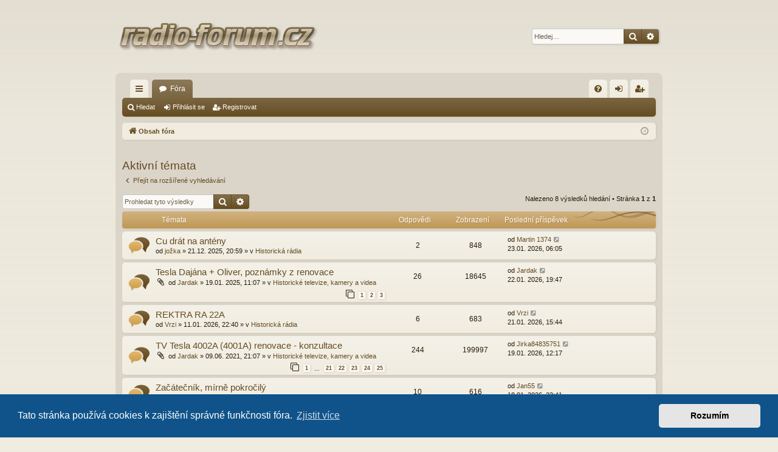

--- FILE ---
content_type: text/html; charset=UTF-8
request_url: https://radio-forum.cz/search.php?search_id=active_topics&sid=5d79db45d5b3d38f8c7bc67988ad212f
body_size: 6623
content:
<!DOCTYPE html>
<html dir="ltr" lang="cs-cz">
<head>
<meta charset="utf-8" />
<meta http-equiv="X-UA-Compatible" content="IE=edge" />
<meta name="viewport" content="width=device-width, initial-scale=1" />

<title>radio-forum.cz - Aktivní témata</title>







<link href="./assets/css/font-awesome.min.css?assets_version=21" rel="stylesheet">
<link href="./styles/latte/theme/stylesheet.css?assets_version=21" rel="stylesheet">



	<link href="./assets/cookieconsent/cookieconsent.min.css?assets_version=21" rel="stylesheet">

<!--[if lte IE 9]>
	<link href="./styles/latte/theme/tweaks.css?assets_version=21" rel="stylesheet">
<![endif]-->

<script type="text/javascript">function ctSetCookie(c_name,value){document.cookie=c_name+"="+escape(value)+"; path=/";} setTimeout("ctSetCookie(\"ct_checkjs\", \"0fdda0a3bc14dbfee7d149b5ec2a5117\");",1000);</script>

<link href="./ext/phpbbgallery/core/styles/prosilver/theme/gallery.css?assets_version=21" rel="stylesheet" media="screen" />
<link href="./ext/phpbbgallery/core/styles/all/theme/default.css?assets_version=21" rel="stylesheet" media="screen" />



</head>
<body id="phpbb" class="nojs notouch section-search ltr " data-online-text="Online">


	<a id="top" class="top-anchor" accesskey="t"></a>
	<div id="page-header" class="page-width">
		<div class="headerbar" role="banner">
					<div class="inner">

			<div id="site-description" class="site-description">
				<a id="logo" class="logo" href="./index.php?sid=129e221fd49c7f2d13af0687b5b91f0c" title="Obsah fóra"><img src="./styles/latte/theme/images/logo.png" data-src-hd="./styles/latte/theme/images/logo_hd.png" alt=radio-forum.cz »/></a>
				<p class="sitename">radio-forum.cz</p>
				<p>Největší české fórum nejen o historické technice. Rádia, televize, telefony, měřící přístroje, počítače, inzerce, rady, postupy, návody a další...</p>
				<p class="skiplink"><a href="#start_here">Přejít na obsah</a></p>
			</div>

															<div id="search-box" class="search-box search-header" role="search">
				<form action="./search.php?sid=129e221fd49c7f2d13af0687b5b91f0c" method="get" id="search">
				<fieldset>
					<input name="keywords" id="keywords" type="search" maxlength="128" title="Hledat klíčová slova" class="inputbox search tiny" size="20" value="" placeholder="Hledej…" />
					<button class="button button-search" type="submit" title="Hledat">
						<i class="icon fa-search fa-fw" aria-hidden="true"></i><span class="sr-only">Hledat</span>
					</button>
					<a href="./search.php?sid=129e221fd49c7f2d13af0687b5b91f0c" class="button button-search-end" title="Pokročilé hledání">
						<i class="icon fa-cog fa-fw" aria-hidden="true"></i><span class="sr-only">Pokročilé hledání</span>
					</a>
					<input type="hidden" name="sid" value="129e221fd49c7f2d13af0687b5b91f0c" />

				</fieldset>
				</form>
			</div>
									
			</div>
					</div>

</div>
<div id="wrap" class="page-width">
<div>

				


<div class="navbar tabbed not-static" role="navigation">
	<div class="inner page-width">
		<div class="nav-tabs" data-current-page="search">
			<ul class="leftside">
				<li id="quick-links" class="quick-links tab responsive-menu dropdown-container">
					<a href="#" class="nav-link dropdown-trigger">Rychlé odkazy</a>
					<div class="dropdown">
						<div class="pointer"><div class="pointer-inner"></div></div>
						<ul class="dropdown-contents" role="menu">
								
			<li class="separator"></li>
													<li>
								<a href="./search.php?search_id=unanswered&amp;sid=129e221fd49c7f2d13af0687b5b91f0c" role="menuitem">
									<i class="icon fa-file-o fa-fw icon-gray" aria-hidden="true"></i><span>Témata bez odpovědí</span>
								</a>
							</li>
							<li>
								<a href="./search.php?search_id=active_topics&amp;sid=129e221fd49c7f2d13af0687b5b91f0c" role="menuitem">
									<i class="icon fa-file-o fa-fw icon-blue" aria-hidden="true"></i><span>Aktivní témata</span>
								</a>
							</li>
							<li class="separator"></li>
							<li>
								<a href="./search.php?sid=129e221fd49c7f2d13af0687b5b91f0c" role="menuitem">
									<i class="icon fa-search fa-fw" aria-hidden="true"></i><span>Hledat</span>
								</a>
							</li>	
	
													</ul>
					</div>
				</li>
												<li class="tab forums selected" data-responsive-class="small-icon icon-forums">
					<a class="nav-link" href="./index.php?sid=129e221fd49c7f2d13af0687b5b91f0c">Fóra</a>
				</li>
											</ul>
			<ul class="rightside" role="menu">
								<li class="tab faq" data-select-match="faq" data-responsive-class="small-icon icon-faq">
					<a class="nav-link" href="/domains/radio-forum.cz/app.php/help/faq?sid=129e221fd49c7f2d13af0687b5b91f0c" rel="help" title="Často kladené otázky" role="menuitem">
						<i class="icon fa-question-circle fa-fw" aria-hidden="true"></i><span>FAQ</span>
					</a>
				</li>
																									<li class="tab login"  data-skip-responsive="true" data-select-match="login"><a class="nav-link" href="./ucp.php?mode=login&amp;sid=129e221fd49c7f2d13af0687b5b91f0c" title="Přihlásit se" accesskey="x" role="menuitem">Přihlásit se</a></li>
											<li class="tab register" data-skip-responsive="true" data-select-match="register"><a class="nav-link" href="./ucp.php?mode=register&amp;sid=129e221fd49c7f2d13af0687b5b91f0c" role="menuitem">Registrovat</a></li>
																	</ul>
		</div>
	</div>
</div>

<div class="navbar secondary">
	<ul role="menubar">
											<li class="small-icon icon-search"><a href="./search.php?sid=129e221fd49c7f2d13af0687b5b91f0c">Hledat</a></li>
														<li class="small-icon icon-login"><a href="./ucp.php?mode=login&amp;sid=129e221fd49c7f2d13af0687b5b91f0c" title="Přihlásit se">Přihlásit se</a></li>
									<li class="small-icon icon-register"><a href="./ucp.php?mode=register&amp;sid=129e221fd49c7f2d13af0687b5b91f0c">Registrovat</a></li>
									
			</ul>
</div>

	<div class="navbar">
	<ul id="nav-breadcrumbs" class="nav-breadcrumbs linklist navlinks" role="menubar">
						<li class="breadcrumbs">
									<span class="crumb" itemtype="http://data-vocabulary.org/Breadcrumb" itemscope=""><a href="./index.php?sid=129e221fd49c7f2d13af0687b5b91f0c" accesskey="h" data-navbar-reference="index" itemprop="url"><i class="icon fa-home fa-fw"></i><span itemprop="title">Obsah fóra</span></a></span>
								</li>
		
					<li class="rightside responsive-search">
				<a href="./search.php?sid=129e221fd49c7f2d13af0687b5b91f0c" title="Zobrazit možnosti rozšířeného hledání" role="menuitem">
					<i class="icon fa-search fa-fw" aria-hidden="true"></i><span class="sr-only">Hledat</span>
				</a>
			</li>
				<li class="rightside dropdown-container icon-only">
			<a href="#" class="dropdown-trigger time" title="Právě je 23.01. 2026, 22:13"><i class="fa fa-clock-o"></i></a>
			<div class="dropdown">
				<div class="pointer"><div class="pointer-inner"></div></div>
				<ul class="dropdown-contents">
					<li>Právě je 23.01. 2026, 22:13</li>
					<li>Všechny časy jsou v <span title="UTC+1">UTC+01:00</span></li>
				</ul>
			</div>
		</li>
	</ul>
</div>

		</div>


	
	<a id="start_here" class="anchor"></a>
	<div id="page-body" class="page-body" role="main">
		
		
		

<h2 class="searchresults-title">Aktivní témata</h2>

	<p class="advanced-search-link">
		<a class="arrow-left" href="./search.php?sid=129e221fd49c7f2d13af0687b5b91f0c" title="Pokročilé hledání">
			<i class="icon fa-angle-left fa-fw icon-black" aria-hidden="true"></i><span>Přejít na rozšířené vyhledávání</span>
		</a>
	</p>


	<div class="action-bar bar-top">

			<div class="search-box" role="search">
			<form method="post" action="./search.php?st=7&amp;sk=t&amp;sd=d&amp;sr=topics&amp;sid=129e221fd49c7f2d13af0687b5b91f0c&amp;search_id=active_topics">
			<fieldset>
				<input class="inputbox search tiny" type="search" name="add_keywords" id="add_keywords" value="" placeholder="Prohledat tyto výsledky" />
				<button class="button button-search" type="submit" title="Hledat">
					<i class="icon fa-search fa-fw" aria-hidden="true"></i><span class="sr-only">Hledat</span>
				</button>
				<a href="./search.php?sid=129e221fd49c7f2d13af0687b5b91f0c" class="button button-search-end" title="Pokročilé hledání">
					<i class="icon fa-cog fa-fw" aria-hidden="true"></i><span class="sr-only">Pokročilé hledání</span>
				</a>
			</fieldset>
			</form>
		</div>
	
		
		<div class="pagination">
						Nalezeno 8 výsledků hledání
							 &bull; Stránka <strong>1</strong> z <strong>1</strong>
					</div>
	</div>


		<div class="forumbg">

		<div class="inner">
		<ul class="topiclist">
			<li class="header">
				<dl class="row-item">
					<dt><div class="list-inner">Témata</div></dt>
					<dd class="posts">Odpovědi</dd>
					<dd class="views">Zobrazení</dd>
					<dd class="lastpost"><span>Poslední příspěvek</span></dd>
				</dl>
			</li>
		</ul>
		<ul class="topiclist topics">

								<li class="row bg1">
				<dl class="row-item topic_read">
					<dt title="V tomto fóru nejsou další nepřečtená témata.">
												<div class="list-inner">
																					<a href="./viewtopic.php?f=4&amp;t=3365&amp;sid=129e221fd49c7f2d13af0687b5b91f0c" class="topictitle">Cu drát na antény</a>
																												<br />

															<div class="responsive-show" style="display: none;">
									Poslední příspěvek od <a href="./memberlist.php?mode=viewprofile&amp;u=1750&amp;sid=129e221fd49c7f2d13af0687b5b91f0c" class="username">Martin 1374</a> &laquo; <a href="./viewtopic.php?f=4&amp;t=3365&amp;p=16177&amp;sid=129e221fd49c7f2d13af0687b5b91f0c#p16177" title="Přejít na poslední příspěvek">23.01. 2026, 06:05</a>
									<br />Napsal v <a href="./viewforum.php?f=4&amp;sid=129e221fd49c7f2d13af0687b5b91f0c">Historická rádia</a>
								</div>
							<span class="responsive-show left-box" style="display: none;">Odpovědi: <strong>2</strong></span>							
							<div class="responsive-hide left-box">
																								od <a href="./memberlist.php?mode=viewprofile&amp;u=1359&amp;sid=129e221fd49c7f2d13af0687b5b91f0c" class="username">jožka</a> &raquo; 21.12. 2025, 20:59 &raquo; v <a href="./viewforum.php?f=4&amp;sid=129e221fd49c7f2d13af0687b5b91f0c">Historická rádia</a>
							</div>

							
													</div>
					</dt>
					<dd class="posts">2 <dfn>Odpovědi</dfn></dd>
					<dd class="views">848 <dfn>Zobrazení</dfn></dd>
					<dd class="lastpost">
						<span><dfn>Poslední příspěvek </dfn>od <a href="./memberlist.php?mode=viewprofile&amp;u=1750&amp;sid=129e221fd49c7f2d13af0687b5b91f0c" class="username">Martin 1374</a>
															<a href="./viewtopic.php?f=4&amp;t=3365&amp;p=16177&amp;sid=129e221fd49c7f2d13af0687b5b91f0c#p16177" title="Přejít na poslední příspěvek">
									<i class="icon fa-external-link-square fa-fw icon-lightgray icon-md" aria-hidden="true"></i><span class="sr-only"></span>
								</a>
														<br />23.01. 2026, 06:05
						</span>
					</dd>
				</dl>
			</li>
											<li class="row bg2">
				<dl class="row-item topic_read_hot">
					<dt title="V tomto fóru nejsou další nepřečtená témata.">
												<div class="list-inner">
																					<a href="./viewtopic.php?f=5&amp;t=3197&amp;sid=129e221fd49c7f2d13af0687b5b91f0c" class="topictitle">Tesla Dajána + Oliver, poznámky z renovace</a>
																												<br />

															<div class="responsive-show" style="display: none;">
									Poslední příspěvek od <a href="./memberlist.php?mode=viewprofile&amp;u=151&amp;sid=129e221fd49c7f2d13af0687b5b91f0c" class="username">Jardak</a> &laquo; <a href="./viewtopic.php?f=5&amp;t=3197&amp;p=16172&amp;sid=129e221fd49c7f2d13af0687b5b91f0c#p16172" title="Přejít na poslední příspěvek">22.01. 2026, 19:47</a>
									<br />Napsal v <a href="./viewforum.php?f=5&amp;sid=129e221fd49c7f2d13af0687b5b91f0c">Historické televize, kamery a videa</a>
								</div>
							<span class="responsive-show left-box" style="display: none;">Odpovědi: <strong>26</strong></span>							
							<div class="responsive-hide left-box">
																<i class="icon fa-paperclip fa-fw" aria-hidden="true"></i>								od <a href="./memberlist.php?mode=viewprofile&amp;u=151&amp;sid=129e221fd49c7f2d13af0687b5b91f0c" class="username">Jardak</a> &raquo; 19.01. 2025, 11:07 &raquo; v <a href="./viewforum.php?f=5&amp;sid=129e221fd49c7f2d13af0687b5b91f0c">Historické televize, kamery a videa</a>
							</div>

														<div class="pagination">
								<span><i class="icon fa-clone fa-fw" aria-hidden="true"></i></span>
								<ul>
																	<li><a class="button" href="./viewtopic.php?f=5&amp;t=3197&amp;sid=129e221fd49c7f2d13af0687b5b91f0c">1</a></li>
																										<li><a class="button" href="./viewtopic.php?f=5&amp;t=3197&amp;sid=129e221fd49c7f2d13af0687b5b91f0c&amp;start=10">2</a></li>
																										<li><a class="button" href="./viewtopic.php?f=5&amp;t=3197&amp;sid=129e221fd49c7f2d13af0687b5b91f0c&amp;start=20">3</a></li>
																																																			</ul>
							</div>
							
													</div>
					</dt>
					<dd class="posts">26 <dfn>Odpovědi</dfn></dd>
					<dd class="views">18645 <dfn>Zobrazení</dfn></dd>
					<dd class="lastpost">
						<span><dfn>Poslední příspěvek </dfn>od <a href="./memberlist.php?mode=viewprofile&amp;u=151&amp;sid=129e221fd49c7f2d13af0687b5b91f0c" class="username">Jardak</a>
															<a href="./viewtopic.php?f=5&amp;t=3197&amp;p=16172&amp;sid=129e221fd49c7f2d13af0687b5b91f0c#p16172" title="Přejít na poslední příspěvek">
									<i class="icon fa-external-link-square fa-fw icon-lightgray icon-md" aria-hidden="true"></i><span class="sr-only"></span>
								</a>
														<br />22.01. 2026, 19:47
						</span>
					</dd>
				</dl>
			</li>
											<li class="row bg1">
				<dl class="row-item topic_read">
					<dt title="V tomto fóru nejsou další nepřečtená témata.">
												<div class="list-inner">
																					<a href="./viewtopic.php?f=4&amp;t=3381&amp;sid=129e221fd49c7f2d13af0687b5b91f0c" class="topictitle">REKTRA RA 22A</a>
																												<br />

															<div class="responsive-show" style="display: none;">
									Poslední příspěvek od <a href="./memberlist.php?mode=viewprofile&amp;u=738&amp;sid=129e221fd49c7f2d13af0687b5b91f0c" class="username">Vrzi</a> &laquo; <a href="./viewtopic.php?f=4&amp;t=3381&amp;p=16170&amp;sid=129e221fd49c7f2d13af0687b5b91f0c#p16170" title="Přejít na poslední příspěvek">21.01. 2026, 15:44</a>
									<br />Napsal v <a href="./viewforum.php?f=4&amp;sid=129e221fd49c7f2d13af0687b5b91f0c">Historická rádia</a>
								</div>
							<span class="responsive-show left-box" style="display: none;">Odpovědi: <strong>6</strong></span>							
							<div class="responsive-hide left-box">
																								od <a href="./memberlist.php?mode=viewprofile&amp;u=738&amp;sid=129e221fd49c7f2d13af0687b5b91f0c" class="username">Vrzi</a> &raquo; 11.01. 2026, 22:40 &raquo; v <a href="./viewforum.php?f=4&amp;sid=129e221fd49c7f2d13af0687b5b91f0c">Historická rádia</a>
							</div>

							
													</div>
					</dt>
					<dd class="posts">6 <dfn>Odpovědi</dfn></dd>
					<dd class="views">683 <dfn>Zobrazení</dfn></dd>
					<dd class="lastpost">
						<span><dfn>Poslední příspěvek </dfn>od <a href="./memberlist.php?mode=viewprofile&amp;u=738&amp;sid=129e221fd49c7f2d13af0687b5b91f0c" class="username">Vrzi</a>
															<a href="./viewtopic.php?f=4&amp;t=3381&amp;p=16170&amp;sid=129e221fd49c7f2d13af0687b5b91f0c#p16170" title="Přejít na poslední příspěvek">
									<i class="icon fa-external-link-square fa-fw icon-lightgray icon-md" aria-hidden="true"></i><span class="sr-only"></span>
								</a>
														<br />21.01. 2026, 15:44
						</span>
					</dd>
				</dl>
			</li>
											<li class="row bg2">
				<dl class="row-item topic_read_hot">
					<dt title="V tomto fóru nejsou další nepřečtená témata.">
												<div class="list-inner">
																					<a href="./viewtopic.php?f=5&amp;t=2680&amp;sid=129e221fd49c7f2d13af0687b5b91f0c" class="topictitle">TV Tesla 4002A (4001A) renovace - konzultace</a>
																												<br />

															<div class="responsive-show" style="display: none;">
									Poslední příspěvek od <a href="./memberlist.php?mode=viewprofile&amp;u=78&amp;sid=129e221fd49c7f2d13af0687b5b91f0c" class="username">Jirka84835751</a> &laquo; <a href="./viewtopic.php?f=5&amp;t=2680&amp;p=16168&amp;sid=129e221fd49c7f2d13af0687b5b91f0c#p16168" title="Přejít na poslední příspěvek">19.01. 2026, 12:17</a>
									<br />Napsal v <a href="./viewforum.php?f=5&amp;sid=129e221fd49c7f2d13af0687b5b91f0c">Historické televize, kamery a videa</a>
								</div>
							<span class="responsive-show left-box" style="display: none;">Odpovědi: <strong>244</strong></span>							
							<div class="responsive-hide left-box">
																<i class="icon fa-paperclip fa-fw" aria-hidden="true"></i>								od <a href="./memberlist.php?mode=viewprofile&amp;u=151&amp;sid=129e221fd49c7f2d13af0687b5b91f0c" class="username">Jardak</a> &raquo; 09.06. 2021, 21:07 &raquo; v <a href="./viewforum.php?f=5&amp;sid=129e221fd49c7f2d13af0687b5b91f0c">Historické televize, kamery a videa</a>
							</div>

														<div class="pagination">
								<span><i class="icon fa-clone fa-fw" aria-hidden="true"></i></span>
								<ul>
																	<li><a class="button" href="./viewtopic.php?f=5&amp;t=2680&amp;sid=129e221fd49c7f2d13af0687b5b91f0c">1</a></li>
																										<li class="ellipsis"><span>…</span></li>
																										<li><a class="button" href="./viewtopic.php?f=5&amp;t=2680&amp;sid=129e221fd49c7f2d13af0687b5b91f0c&amp;start=200">21</a></li>
																										<li><a class="button" href="./viewtopic.php?f=5&amp;t=2680&amp;sid=129e221fd49c7f2d13af0687b5b91f0c&amp;start=210">22</a></li>
																										<li><a class="button" href="./viewtopic.php?f=5&amp;t=2680&amp;sid=129e221fd49c7f2d13af0687b5b91f0c&amp;start=220">23</a></li>
																										<li><a class="button" href="./viewtopic.php?f=5&amp;t=2680&amp;sid=129e221fd49c7f2d13af0687b5b91f0c&amp;start=230">24</a></li>
																										<li><a class="button" href="./viewtopic.php?f=5&amp;t=2680&amp;sid=129e221fd49c7f2d13af0687b5b91f0c&amp;start=240">25</a></li>
																																																			</ul>
							</div>
							
													</div>
					</dt>
					<dd class="posts">244 <dfn>Odpovědi</dfn></dd>
					<dd class="views">199997 <dfn>Zobrazení</dfn></dd>
					<dd class="lastpost">
						<span><dfn>Poslední příspěvek </dfn>od <a href="./memberlist.php?mode=viewprofile&amp;u=78&amp;sid=129e221fd49c7f2d13af0687b5b91f0c" class="username">Jirka84835751</a>
															<a href="./viewtopic.php?f=5&amp;t=2680&amp;p=16168&amp;sid=129e221fd49c7f2d13af0687b5b91f0c#p16168" title="Přejít na poslední příspěvek">
									<i class="icon fa-external-link-square fa-fw icon-lightgray icon-md" aria-hidden="true"></i><span class="sr-only"></span>
								</a>
														<br />19.01. 2026, 12:17
						</span>
					</dd>
				</dl>
			</li>
											<li class="row bg1">
				<dl class="row-item topic_read">
					<dt title="V tomto fóru nejsou další nepřečtená témata.">
												<div class="list-inner">
																					<a href="./viewtopic.php?f=12&amp;t=3387&amp;sid=129e221fd49c7f2d13af0687b5b91f0c" class="topictitle">Začátečník, mírně pokročilý</a>
																												<br />

															<div class="responsive-show" style="display: none;">
									Poslední příspěvek od <a href="./memberlist.php?mode=viewprofile&amp;u=343&amp;sid=129e221fd49c7f2d13af0687b5b91f0c" class="username">Jan55</a> &laquo; <a href="./viewtopic.php?f=12&amp;t=3387&amp;p=16166&amp;sid=129e221fd49c7f2d13af0687b5b91f0c#p16166" title="Přejít na poslední příspěvek">18.01. 2026, 23:41</a>
									<br />Napsal v <a href="./viewforum.php?f=12&amp;sid=129e221fd49c7f2d13af0687b5b91f0c">Obecná diskuze</a>
								</div>
							<span class="responsive-show left-box" style="display: none;">Odpovědi: <strong>10</strong></span>							
							<div class="responsive-hide left-box">
																								od <a href="./memberlist.php?mode=viewprofile&amp;u=4763&amp;sid=129e221fd49c7f2d13af0687b5b91f0c" class="username">SKULL</a> &raquo; 17.01. 2026, 19:25 &raquo; v <a href="./viewforum.php?f=12&amp;sid=129e221fd49c7f2d13af0687b5b91f0c">Obecná diskuze</a>
							</div>

														<div class="pagination">
								<span><i class="icon fa-clone fa-fw" aria-hidden="true"></i></span>
								<ul>
																	<li><a class="button" href="./viewtopic.php?f=12&amp;t=3387&amp;sid=129e221fd49c7f2d13af0687b5b91f0c">1</a></li>
																										<li><a class="button" href="./viewtopic.php?f=12&amp;t=3387&amp;sid=129e221fd49c7f2d13af0687b5b91f0c&amp;start=10">2</a></li>
																																																			</ul>
							</div>
							
													</div>
					</dt>
					<dd class="posts">10 <dfn>Odpovědi</dfn></dd>
					<dd class="views">616 <dfn>Zobrazení</dfn></dd>
					<dd class="lastpost">
						<span><dfn>Poslední příspěvek </dfn>od <a href="./memberlist.php?mode=viewprofile&amp;u=343&amp;sid=129e221fd49c7f2d13af0687b5b91f0c" class="username">Jan55</a>
															<a href="./viewtopic.php?f=12&amp;t=3387&amp;p=16166&amp;sid=129e221fd49c7f2d13af0687b5b91f0c#p16166" title="Přejít na poslední příspěvek">
									<i class="icon fa-external-link-square fa-fw icon-lightgray icon-md" aria-hidden="true"></i><span class="sr-only"></span>
								</a>
														<br />18.01. 2026, 23:41
						</span>
					</dd>
				</dl>
			</li>
											<li class="row bg2">
				<dl class="row-item topic_read">
					<dt title="V tomto fóru nejsou další nepřečtená témata.">
												<div class="list-inner">
																					<a href="./viewtopic.php?f=4&amp;t=3389&amp;sid=129e221fd49c7f2d13af0687b5b91f0c" class="topictitle">Povrchová úprava skříňky rádia</a>
																												<br />

															<div class="responsive-show" style="display: none;">
									Poslední příspěvek od <a href="./memberlist.php?mode=viewprofile&amp;u=738&amp;sid=129e221fd49c7f2d13af0687b5b91f0c" class="username">Vrzi</a> &laquo; <a href="./viewtopic.php?f=4&amp;t=3389&amp;p=16164&amp;sid=129e221fd49c7f2d13af0687b5b91f0c#p16164" title="Přejít na poslední příspěvek">18.01. 2026, 21:56</a>
									<br />Napsal v <a href="./viewforum.php?f=4&amp;sid=129e221fd49c7f2d13af0687b5b91f0c">Historická rádia</a>
								</div>
							<span class="responsive-show left-box" style="display: none;">Odpovědi: <strong>1</strong></span>							
							<div class="responsive-hide left-box">
																								od <a href="./memberlist.php?mode=viewprofile&amp;u=560&amp;sid=129e221fd49c7f2d13af0687b5b91f0c" class="username">frana</a> &raquo; 18.01. 2026, 12:30 &raquo; v <a href="./viewforum.php?f=4&amp;sid=129e221fd49c7f2d13af0687b5b91f0c">Historická rádia</a>
							</div>

							
													</div>
					</dt>
					<dd class="posts">1 <dfn>Odpovědi</dfn></dd>
					<dd class="views">210 <dfn>Zobrazení</dfn></dd>
					<dd class="lastpost">
						<span><dfn>Poslední příspěvek </dfn>od <a href="./memberlist.php?mode=viewprofile&amp;u=738&amp;sid=129e221fd49c7f2d13af0687b5b91f0c" class="username">Vrzi</a>
															<a href="./viewtopic.php?f=4&amp;t=3389&amp;p=16164&amp;sid=129e221fd49c7f2d13af0687b5b91f0c#p16164" title="Přejít na poslední příspěvek">
									<i class="icon fa-external-link-square fa-fw icon-lightgray icon-md" aria-hidden="true"></i><span class="sr-only"></span>
								</a>
														<br />18.01. 2026, 21:56
						</span>
					</dd>
				</dl>
			</li>
											<li class="row bg1">
				<dl class="row-item topic_read">
					<dt title="V tomto fóru nejsou další nepřečtená témata.">
												<div class="list-inner">
																					<a href="./viewtopic.php?f=5&amp;t=3388&amp;sid=129e221fd49c7f2d13af0687b5b91f0c" class="topictitle">Tesla 4163AB...</a>
																												<br />

															<div class="responsive-show" style="display: none;">
									Poslední příspěvek od <a href="./memberlist.php?mode=viewprofile&amp;u=72&amp;sid=129e221fd49c7f2d13af0687b5b91f0c" class="username">keszeg</a> &laquo; <a href="./viewtopic.php?f=5&amp;t=3388&amp;p=16163&amp;sid=129e221fd49c7f2d13af0687b5b91f0c#p16163" title="Přejít na poslední příspěvek">18.01. 2026, 19:21</a>
									<br />Napsal v <a href="./viewforum.php?f=5&amp;sid=129e221fd49c7f2d13af0687b5b91f0c">Historické televize, kamery a videa</a>
								</div>
							<span class="responsive-show left-box" style="display: none;">Odpovědi: <strong>4</strong></span>							
							<div class="responsive-hide left-box">
																								od <a href="./memberlist.php?mode=viewprofile&amp;u=78&amp;sid=129e221fd49c7f2d13af0687b5b91f0c" class="username">Jirka84835751</a> &raquo; 18.01. 2026, 12:20 &raquo; v <a href="./viewforum.php?f=5&amp;sid=129e221fd49c7f2d13af0687b5b91f0c">Historické televize, kamery a videa</a>
							</div>

							
													</div>
					</dt>
					<dd class="posts">4 <dfn>Odpovědi</dfn></dd>
					<dd class="views">335 <dfn>Zobrazení</dfn></dd>
					<dd class="lastpost">
						<span><dfn>Poslední příspěvek </dfn>od <a href="./memberlist.php?mode=viewprofile&amp;u=72&amp;sid=129e221fd49c7f2d13af0687b5b91f0c" class="username">keszeg</a>
															<a href="./viewtopic.php?f=5&amp;t=3388&amp;p=16163&amp;sid=129e221fd49c7f2d13af0687b5b91f0c#p16163" title="Přejít na poslední příspěvek">
									<i class="icon fa-external-link-square fa-fw icon-lightgray icon-md" aria-hidden="true"></i><span class="sr-only"></span>
								</a>
														<br />18.01. 2026, 19:21
						</span>
					</dd>
				</dl>
			</li>
											<li class="row bg2">
				<dl class="row-item topic_read">
					<dt title="V tomto fóru nejsou další nepřečtená témata.">
												<div class="list-inner">
																					<a href="./viewtopic.php?f=19&amp;t=3364&amp;sid=129e221fd49c7f2d13af0687b5b91f0c" class="topictitle">Ph 947</a>
																												<br />

															<div class="responsive-show" style="display: none;">
									Poslední příspěvek od <a href="./memberlist.php?mode=viewprofile&amp;u=4695&amp;sid=129e221fd49c7f2d13af0687b5b91f0c" class="username">jirkapech</a> &laquo; <a href="./viewtopic.php?f=19&amp;t=3364&amp;p=16148&amp;sid=129e221fd49c7f2d13af0687b5b91f0c#p16148" title="Přejít na poslední příspěvek">17.01. 2026, 18:30</a>
									<br />Napsal v <a href="./viewforum.php?f=19&amp;sid=129e221fd49c7f2d13af0687b5b91f0c">Prodám</a>
								</div>
							<span class="responsive-show left-box" style="display: none;">Odpovědi: <strong>8</strong></span>							
							<div class="responsive-hide left-box">
																<i class="icon fa-paperclip fa-fw" aria-hidden="true"></i>								od <a href="./memberlist.php?mode=viewprofile&amp;u=4695&amp;sid=129e221fd49c7f2d13af0687b5b91f0c" class="username">jirkapech</a> &raquo; 16.12. 2025, 13:41 &raquo; v <a href="./viewforum.php?f=19&amp;sid=129e221fd49c7f2d13af0687b5b91f0c">Prodám</a>
							</div>

							
													</div>
					</dt>
					<dd class="posts">8 <dfn>Odpovědi</dfn></dd>
					<dd class="views">2957 <dfn>Zobrazení</dfn></dd>
					<dd class="lastpost">
						<span><dfn>Poslední příspěvek </dfn>od <a href="./memberlist.php?mode=viewprofile&amp;u=4695&amp;sid=129e221fd49c7f2d13af0687b5b91f0c" class="username">jirkapech</a>
															<a href="./viewtopic.php?f=19&amp;t=3364&amp;p=16148&amp;sid=129e221fd49c7f2d13af0687b5b91f0c#p16148" title="Přejít na poslední příspěvek">
									<i class="icon fa-external-link-square fa-fw icon-lightgray icon-md" aria-hidden="true"></i><span class="sr-only"></span>
								</a>
														<br />17.01. 2026, 18:30
						</span>
					</dd>
				</dl>
			</li>
							</ul>

		</div>
	</div>
	

<div class="action-bar bottom">
		<form method="post" action="./search.php?st=7&amp;sk=t&amp;sd=d&amp;sr=topics&amp;sid=129e221fd49c7f2d13af0687b5b91f0c&amp;search_id=active_topics">
		<div class="dropdown-container dropdown-container-left dropdown-button-control sort-tools">
	<span title="Možnosti zobrazení a seřazení" class="button button-secondary dropdown-trigger dropdown-select">
		<i class="icon fa-sort-amount-asc fa-fw" aria-hidden="true"></i>
		<span class="caret"><i class="icon fa-sort-down fa-fw" aria-hidden="true"></i></span>
	</span>
	<div class="dropdown hidden">
		<div class="pointer"><div class="pointer-inner"></div></div>
		<div class="dropdown-contents">
			<fieldset class="display-options">
							<label>Zobrazit: <select name="st" id="st"><option value="0">Všechny výsledky</option><option value="1">1 den</option><option value="7" selected="selected">7 dní</option><option value="14">2 týdny</option><option value="30">1 měsíc</option><option value="90">3 měsíce</option><option value="180">6 měsíců</option><option value="365">1 rok</option></select></label>
								<hr class="dashed" />
				<input type="submit" class="button2" name="sort" value="Přejít" />
						</fieldset>
		</div>
	</div>
</div>
	</form>
		
	<div class="pagination">
		Nalezeno 8 výsledků hledání
					 &bull; Stránka <strong>1</strong> z <strong>1</strong>
			</div>
</div>


<div class="action-bar actions-jump">
		<p class="jumpbox-return">
		<a class="left-box arrow-left" href="./search.php?sid=129e221fd49c7f2d13af0687b5b91f0c" title="Pokročilé hledání" accesskey="r">
			<i class="icon fa-angle-left fa-fw icon-black" aria-hidden="true"></i><span>Přejít na rozšířené vyhledávání</span>
		</a>
	</p>
	
		<div class="jumpbox dropdown-container dropdown-container-right dropdown-up dropdown-left dropdown-button-control" id="jumpbox">
			<span title="Přejít na" class="button button-secondary dropdown-trigger dropdown-select">
				<span>Přejít na</span>
				<span class="caret"><i class="icon fa-sort-down fa-fw" aria-hidden="true"></i></span>
			</span>
		<div class="dropdown">
			<div class="pointer"><div class="pointer-inner"></div></div>
			<ul class="dropdown-contents">
																				<li><a href="./viewforum.php?f=1&amp;sid=129e221fd49c7f2d13af0687b5b91f0c" class="jumpbox-cat-link"> <span> Historická technika</span></a></li>																<li><a href="./viewforum.php?f=4&amp;sid=129e221fd49c7f2d13af0687b5b91f0c" class="jumpbox-sub-link"><span class="spacer"></span> <span>&#8627; &nbsp; Historická rádia</span></a></li>																<li><a href="./viewforum.php?f=5&amp;sid=129e221fd49c7f2d13af0687b5b91f0c" class="jumpbox-sub-link"><span class="spacer"></span> <span>&#8627; &nbsp; Historické televize, kamery a videa</span></a></li>																<li><a href="./viewforum.php?f=6&amp;sid=129e221fd49c7f2d13af0687b5b91f0c" class="jumpbox-sub-link"><span class="spacer"></span> <span>&#8627; &nbsp; Historická audio technika</span></a></li>																<li><a href="./viewforum.php?f=7&amp;sid=129e221fd49c7f2d13af0687b5b91f0c" class="jumpbox-sub-link"><span class="spacer"></span> <span>&#8627; &nbsp; Historické telefony a telekomunikace</span></a></li>																<li><a href="./viewforum.php?f=8&amp;sid=129e221fd49c7f2d13af0687b5b91f0c" class="jumpbox-sub-link"><span class="spacer"></span> <span>&#8627; &nbsp; Historické měřáky a vybavení dílen</span></a></li>																<li><a href="./viewforum.php?f=9&amp;sid=129e221fd49c7f2d13af0687b5b91f0c" class="jumpbox-sub-link"><span class="spacer"></span> <span>&#8627; &nbsp; Historické počítače</span></a></li>																<li><a href="./viewforum.php?f=25&amp;sid=129e221fd49c7f2d13af0687b5b91f0c" class="jumpbox-sub-link"><span class="spacer"></span> <span>&#8627; &nbsp; Radiostanice</span></a></li>																<li><a href="./viewforum.php?f=27&amp;sid=129e221fd49c7f2d13af0687b5b91f0c" class="jumpbox-sub-link"><span class="spacer"></span> <span>&#8627; &nbsp; Poradna pro amatéry a začátečníky</span></a></li>																<li><a href="./viewforum.php?f=24&amp;sid=129e221fd49c7f2d13af0687b5b91f0c" class="jumpbox-sub-link"><span class="spacer"></span> <span>&#8627; &nbsp; Moje sbírka</span></a></li>																<li><a href="./viewforum.php?f=10&amp;sid=129e221fd49c7f2d13af0687b5b91f0c" class="jumpbox-sub-link"><span class="spacer"></span> <span>&#8627; &nbsp; Ostatní historické předměty</span></a></li>																<li><a href="./viewforum.php?f=34&amp;sid=129e221fd49c7f2d13af0687b5b91f0c" class="jumpbox-sub-link"><span class="spacer"></span> <span>&#8627; &nbsp; Náhrady elektronek</span></a></li>																<li><a href="./viewforum.php?f=28&amp;sid=129e221fd49c7f2d13af0687b5b91f0c" class="jumpbox-cat-link"> <span> Moderní technika</span></a></li>																<li><a href="./viewforum.php?f=29&amp;sid=129e221fd49c7f2d13af0687b5b91f0c" class="jumpbox-sub-link"><span class="spacer"></span> <span>&#8627; &nbsp; Audio technika</span></a></li>																<li><a href="./viewforum.php?f=30&amp;sid=129e221fd49c7f2d13af0687b5b91f0c" class="jumpbox-sub-link"><span class="spacer"></span> <span>&#8627; &nbsp; Televize, kamery, multimediální centra</span></a></li>																<li><a href="./viewforum.php?f=31&amp;sid=129e221fd49c7f2d13af0687b5b91f0c" class="jumpbox-sub-link"><span class="spacer"></span> <span>&#8627; &nbsp; Telefony a telekomunikace</span></a></li>																<li><a href="./viewforum.php?f=32&amp;sid=129e221fd49c7f2d13af0687b5b91f0c" class="jumpbox-sub-link"><span class="spacer"></span> <span>&#8627; &nbsp; Počítače, notebooky, tablety</span></a></li>																<li><a href="./viewforum.php?f=33&amp;sid=129e221fd49c7f2d13af0687b5b91f0c" class="jumpbox-sub-link"><span class="spacer"></span> <span>&#8627; &nbsp; Ostatní</span></a></li>																<li><a href="./viewforum.php?f=11&amp;sid=129e221fd49c7f2d13af0687b5b91f0c" class="jumpbox-cat-link"> <span> Obecná diskuze</span></a></li>																<li><a href="./viewforum.php?f=12&amp;sid=129e221fd49c7f2d13af0687b5b91f0c" class="jumpbox-sub-link"><span class="spacer"></span> <span>&#8627; &nbsp; Obecná diskuze</span></a></li>																<li><a href="./viewforum.php?f=13&amp;sid=129e221fd49c7f2d13af0687b5b91f0c" class="jumpbox-sub-link"><span class="spacer"></span> <span>&#8627; &nbsp; Součástky a obvody</span></a></li>																<li><a href="./viewforum.php?f=17&amp;sid=129e221fd49c7f2d13af0687b5b91f0c" class="jumpbox-sub-link"><span class="spacer"></span> <span>&#8627; &nbsp; Náhradní díly</span></a></li>																<li><a href="./viewforum.php?f=15&amp;sid=129e221fd49c7f2d13af0687b5b91f0c" class="jumpbox-sub-link"><span class="spacer"></span> <span>&#8627; &nbsp; Webové stránky</span></a></li>																<li><a href="./viewforum.php?f=18&amp;sid=129e221fd49c7f2d13af0687b5b91f0c" class="jumpbox-cat-link"> <span> Bazar</span></a></li>																<li><a href="./viewforum.php?f=19&amp;sid=129e221fd49c7f2d13af0687b5b91f0c" class="jumpbox-sub-link"><span class="spacer"></span> <span>&#8627; &nbsp; Prodám</span></a></li>																<li><a href="./viewforum.php?f=20&amp;sid=129e221fd49c7f2d13af0687b5b91f0c" class="jumpbox-sub-link"><span class="spacer"></span> <span>&#8627; &nbsp; Koupím</span></a></li>																<li><a href="./viewforum.php?f=21&amp;sid=129e221fd49c7f2d13af0687b5b91f0c" class="jumpbox-sub-link"><span class="spacer"></span> <span>&#8627; &nbsp; Vyměním</span></a></li>																<li><a href="./viewforum.php?f=22&amp;sid=129e221fd49c7f2d13af0687b5b91f0c" class="jumpbox-cat-link"> <span> Ostatní</span></a></li>																<li><a href="./viewforum.php?f=23&amp;sid=129e221fd49c7f2d13af0687b5b91f0c" class="jumpbox-sub-link"><span class="spacer"></span> <span>&#8627; &nbsp; Kniha přání a stížností</span></a></li>																<li><a href="./viewforum.php?f=26&amp;sid=129e221fd49c7f2d13af0687b5b91f0c" class="jumpbox-sub-link"><span class="spacer"></span> <span>&#8627; &nbsp; Off topic - mimo téma</span></a></li>											</ul>
		</div>
	</div>

	</div>

			</div>



	<div class="navbar" role="navigation">
	<div class="inner">

	<ul id="nav-footer" class="nav-footer linklist" role="menubar">
		<li class="breadcrumbs">
									<span class="crumb"><a href="./index.php?sid=129e221fd49c7f2d13af0687b5b91f0c" data-navbar-reference="index"><i class="icon fa-home fa-fw" aria-hidden="true"></i><span>Obsah fóra</span></a></span>					</li>
		
				<li class="rightside">Všechny časy jsou v <span title="UTC+1">UTC+01:00</span></li>
							<li class="rightside">
				<a href="./ucp.php?mode=delete_cookies&amp;sid=129e221fd49c7f2d13af0687b5b91f0c" data-ajax="true" data-refresh="true" role="menuitem">
					<i class="icon fa-trash fa-fw" aria-hidden="true"></i><span>Smazat všechny cookies z fóra</span>
				</a>
			</li>
														</ul>

	</div>
</div>
</div>

<div id="page-footer" class="page-width" role="contentinfo">
	
	<div class="copyright">
				<p class="footer-row">
			<span class="footer-copyright">Založeno na <a href="https://www.phpbb.com/">phpBB</a>&reg; Forum Software &copy; phpBB Limited</span>
		</p>
		<p class="footer-row">
			<span class="footer-copyright">Style od <a href="http://www.artodia.com/">Arty</a> - Aktualizovat phpBB 3.2 od MrGaby</span>
		</p>				<p class="footer-row">
			<span class="footer-copyright">Český překlad – <a href="http://www.phpbb.cz/">phpBB.cz</a></span>
		</p>
						<p class="footer-row">
			<a class="footer-link" href="./ucp.php?mode=privacy&amp;sid=129e221fd49c7f2d13af0687b5b91f0c" title="PRIVACY_LINK" role="menuitem">
				<span class="footer-link-text">PRIVACY_LINK</span>
			</a>
			|
			<a class="footer-link" href="./ucp.php?mode=terms&amp;sid=129e221fd49c7f2d13af0687b5b91f0c" title="TERMS_LINK" role="menuitem">
				<span class="footer-link-text">TERMS_LINK</span>
			</a>
		</p>
					</div>

	<div id="darkenwrapper" class="darkenwrapper" data-ajax-error-title="Chyba AJAXu" data-ajax-error-text="Během zpracování vašeho požadavku došlo k chybě." data-ajax-error-text-abort="Uživatel přerušil požadavek." data-ajax-error-text-timeout="Vypršel časový limit pro váš požadavek. Zopakujte, prosím, vaši akci." data-ajax-error-text-parsererror="Během odesílání požadavku došlo k neznámé chybě a server vrátil neplatnou odpověď.">
		<div id="darken" class="darken">&nbsp;</div>
	</div>

	<div id="phpbb_alert" class="phpbb_alert" data-l-err="Chyba" data-l-timeout-processing-req="Vypršel časový limit žádosti.">
		<a href="#" class="alert_close">
		</a>
		<h3 class="alert_title">&nbsp;</h3><p class="alert_text"></p>
	</div>
	<div id="phpbb_confirm" class="phpbb_alert">
		<a href="#" class="alert_close">
		</a>
		<div class="alert_text"></div>
	</div>
</div>


<div>
	<a id="bottom" class="anchor" accesskey="z"></a>
	</div>

<script type="text/javascript" src="./assets/javascript/jquery.min.js?assets_version=21"></script>
<script type="text/javascript" src="./assets/javascript/core.js?assets_version=21"></script>

	<script src="./assets/cookieconsent/cookieconsent.min.js?assets_version=21"></script>
	<script>
	if (typeof window.cookieconsent === "object") {
		window.addEventListener("load", function(){
			window.cookieconsent.initialise({
				"palette": {
					"popup": {
						"background": "#0F538A"
					},
					"button": {
						"background": "#E5E5E5"
					}
				},
				"theme": "classic",
				"content": {
					"message": "Tato\u0020str\u00E1nka\u0020pou\u017E\u00EDv\u00E1\u0020cookies\u0020k\u0020zaji\u0161t\u011Bn\u00ED\u0020spr\u00E1vn\u00E9\u0020funk\u010Dnosti\u0020f\u00F3ra.",
					"dismiss": "Rozum\u00EDm",
					"link": "Zjistit\u0020v\u00EDce",
                    "href": "./ucp.php?mode=privacy&amp;sid=129e221fd49c7f2d13af0687b5b91f0c"
                }
            });
        });
    }
	</script>


<!--// Let's destroy all gallery stuff -->
<script>
	(function($) {  // Avoid conflicts with other libraries
		$('#pf_gallery_palbum').prop('disabled', true);
	})(jQuery); // Avoid conflicts with other libraries
</script>
<script src="./styles/latte/template/forum_fn.js?assets_version=21"></script>
<script src="./styles/latte/template/ajax.js?assets_version=21"></script>




<a href="https://www.toplist.cz"><script language="JavaScript" type="text/javascript">
<!--
document.write('<img src="https://toplist.cz/dot.asp?id=1221633&http='+
escape(document.referrer)+'&t='+escape(document.title)+
'&wi='+escape(window.screen.width)+'&he='+escape(window.screen.height)+'&cd='+
escape(window.screen.colorDepth)+'" width="1" height="1" border=0 alt="TOPlist" />');
//--></script><noscript><img src="https://toplist.cz/dot.asp?id=1221633" border="0"
alt="TOPlist" width="1" height="1" /></noscript></a>



</body>
</html>


--- FILE ---
content_type: text/css
request_url: https://radio-forum.cz/ext/phpbbgallery/core/styles/prosilver/theme/gallery.css?assets_version=21
body_size: 912
content:
.gallery-icon, .gallery-icon a {
	background: none top left no-repeat;
}

ul.profile-icons li.gallery-icon {
	width: 20px; height: 20px;
}

.gallery-icon, .gallery-icon a {
	background-image: url("./images/icon_contact_gallery.gif");
}

h2.invade-linklist {
	margin-top: -20px;
}

.rtl .icon-gallery {
	background-position: 100% 50%;
	padding: 1px 17px 0 0;
}

fieldset.gallery dd.simulate-dt label {
	margin-left:	0;
	float:			left;
	font-weight:	bold;
	text-align:		left;
	color:			#425067;
}
.rtl fieldset.gallery dd.simulate-dt label {
	text-align:		right;
}

fieldset.gallery dl:hover dd.simulate-dt label {
	color:			#000000;
}

fieldset.gallery dt.simulate-dt {
	width:			22em;
}

fieldset.gallery dt.first {
	min-height:		16em;
}

fieldset.gallery dd.simulate-dt {
	margin-left:	0;
	float:			left;
}

fieldset.gallery dd.simulate-dd {
	margin-left:	35em;
}

fieldset.gallery #format-buttons {
	margin-top: 0;
}

fieldset.gallery input.readonly, fieldset.gallery textarea.readonly {
	background: #DCDCDC;
}

dd.g_lastimage {
	padding-left: 5px;
	width: 30%;
}

dd.g_moderation {
	width: 35%;
}

dd.g_rating, dd.g_comments {
	width: 12%;
	text-align: center;
	font-size: 1.1em;
}

dd.g_status {
	width: 15%;
	text-align: center;
	font-size: 1.1em;
}

span.reported-images-number {
	color: red;
}

.g_unapproved {
	background: 100% 0 no-repeat url("./images/icon_gallery_unapproved.gif");
}

.g_locked {
	background: 100% 0 no-repeat url("./images/icon_gallery_locked.gif");
}

.g_reported {
	background: 100% 0 no-repeat url("./images/icon_gallery_reported.gif");
}

input.autowidth-gallery {
	width: 96%;
	max-width: 186px;
}

.polaroid img {
	max-height: 120px;
	max-width: 230px;
}

.polaroid
{
	width: 242px;
	background: #FFFFFF;
	display: block;
	float: left;
	margin: 9px;
	padding: 10px;
	text-align: center;
	text-decoration: none;
	box-shadow: 0 4px 6px rgba(0, 0, 0, .3);
	transition: all .15s linear;
	border: 1px solid #EFEFEF;
}

.image_unapproved
{
	display: inline-block !important;
	background: transparent none 0 0 no-repeat;
	margin: 0;
	padding: 0;
	width: 0;
	height: 0;
	overflow: hidden;
	background-image: url("./images/icon_topic_unapproved.png");
	padding-left: 16px;
	padding-top: 14px;
	float: right;
}

.image_locked
{
	display: inline-block !important;
	background: transparent none 0 0 no-repeat;
	margin: 0;
	padding: 0;
	width: 0;
	height: 0;
	overflow: hidden;
	background-image: url("./images/lock.png");
	padding-left: 16px;
	padding-top: 14px;
	float: right;
}



.image_prev_image
{
	float: left; 
	text-align: left; 
	width: 48%;
	clip-path: url(#left_arrow);
}
.image_next_image
{
	float: right; 
	text-align: right; 
	width: 48%;
	clip-path: url(#right_arrow);
}

.postbody_album {
	text-align:center;
}
.postbody_album img.postimage {
	margin: 10px auto 10px auto;
	max-width: 100%;
	-webkit-box-sizing: border-box;
	-moz-box-sizing: border-box;
	box-sizing: border-box;
}

.trophy-container
{
	position: relative;
	float: right;
	margin-left: -100%;
	font-size: 3em;
	color: #f2f2f2;
	top: -20px;
	left: -10px;
}

.trophy-icon
{
	margin-left: -22px;
	margin-top: -6px;
	display: inline-block;
	font-weight: normal;
	font-style: normal;
	font-variant: normal;
	font-family: FontAwesome;
	font-size: 2em;
	line-height: 1;
	text-rendering: auto;
	-webkit-font-smoothing: antialiased;
	-moz-osx-font-smoothing: grayscale;
	text-shadow: 1px 1px 1px #b7b7b7;

}

.trophy-text
{
	font-size: 0.8em;
}

.trophy-color-1
{
	color: #FFD700;
}
.trophy-color-2
{
	color: silver;
}
.trophy-color-3
{
	color: #CD7f32;
}

--- FILE ---
content_type: text/css
request_url: https://radio-forum.cz/ext/phpbbgallery/core/styles/all/theme/default.css?assets_version=21
body_size: 492
content:
#covverall {
	display: none;
}
#covverall .dropzone {
	border: 5px dashed #536482;
	height: 95%;
	vertical-align: middle;
	font-size: 35pt;
}

#covverall.in {
	position: absolute;
	background-color: #f7f7f7;
	left: 0;
	right: 0;
	top: 0;
	bottom: 0;
	z-index: 100;
	width: 100%;
	height: 99%;
	display: block;
	opacity: 0.8;
	text-align: center;
	vertical-align: middle;
	font-size: 15pt;
	-moz-border-radius: 10px;
	-webkit-border-radius: 10px;
	border-radius: 10px;
	padding: 5px;
}

#covverall.fade {
	-webkit-transition: all 0.3s ease-out;
	-moz-transition: all 0.3s ease-out;
	-ms-transition: all 0.3s ease-out;
	-o-transition: all 0.3s ease-out;
	transition: all 0.3s ease-out;
	opacity: 1;
}

.uploadImage {
	padding: 4px;
	background-color: #ECF1F3;
	margin-right: 8px;
	margin-bottom: 8px;
	width: 19%;
	float: left;
}
.uploadImage .preview {
	padding-left: 3%;
}

.uploadImage .preview img {
	margin: auto;
	max-height: 200px;
	max-width: 200px;
}

.uploadImage .info {
	padding-left: 3%;
}
.uploadImage .info .name{
	font-size: 8pt;
	color: #105289;
	overflow: hidden;
}

.meter {
	height: 20px;  /* Can be anything */
	position: relative;
	/*background: #12A3EB;*/
	-moz-border-radius: 25px;
	-webkit-border-radius: 25px;
	border-radius: 25px;
	padding: 10px;
	box-shadow: inset 0 -1px 1px rgba(255,255,255,0.3);
}

.meter > span {
  display: block;
  height: 100%;
  border-top-right-radius: 20px;
  border-bottom-right-radius: 20px;
  border-top-left-radius: 20px;
  border-bottom-left-radius: 20px;
  background-color: rgb(43,194,83);
  background-image: linear-gradient(
    center bottom,
    rgb(43,194,83) 37%,
    rgb(84,240,84) 69%
  );
  box-shadow:
    inset 0 2px 9px  rgba(255,255,255,0.3),
    inset 0 -2px 6px rgba(0,0,0,0.4);
  position: relative;
  overflow: hidden;
}

.meter > span > p {
	margin-top: 2px;
	text-align: center;
	color: #115098;
	font-weight: bold;
}

.gallery_palbum-icon {
	background-position: -40px 0;
}